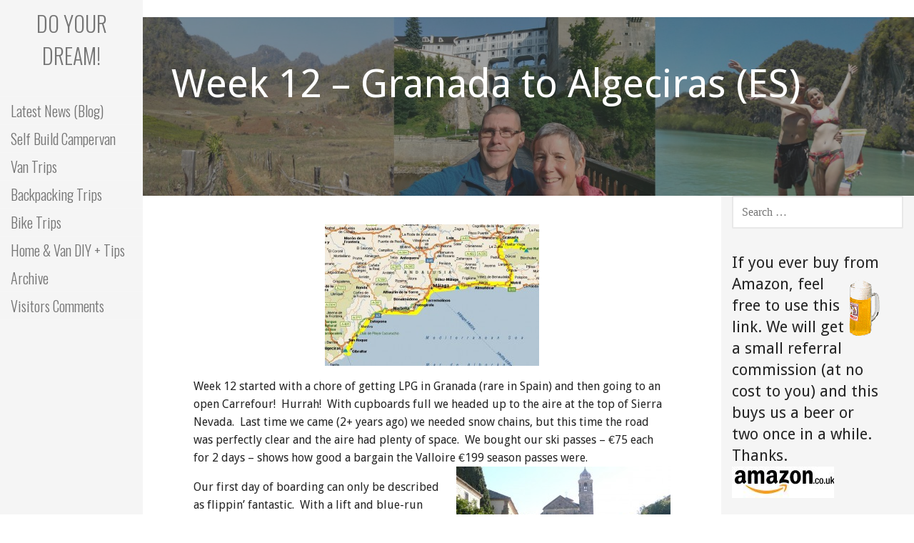

--- FILE ---
content_type: text/css
request_url: http://www.doyourdream.co.uk/wp-content/plugins/pressok-collapsible-region/style.css
body_size: 285
content:
.pressOK-collapsible .title:hover {
    cursor: pointer;
}

.pressOK-collapsible.closed .title {
    padding-left: 1em;
    background: url(arrows.png) no-repeat 0px 0px;
}
.pressOK-collapsible.open .title {
    padding-left: 1em;
    background: url(arrows.png) no-repeat 0px -41px;
}

--- FILE ---
content_type: application/javascript
request_url: http://www.doyourdream.co.uk/wp-content/plugins/pressok-collapsible-region/collapsible-region.js
body_size: 1523
content:
jQuery(document).ready(function($) {
    $('div.pressOK-collapsible').each(function(i, el) {
        // collect children to wrap 
        var children = $(el).children();
        // use first child of collection for title (toggle) element
        var firstChild = children[0];
        // wrap all the children in a collapsible container but first check if the option is open
        // if closed, hide the container.
        if($(el).hasClass('open')) {
            var container = $(children).wrapAll('<div class="pressOK-collapsibleContainer" />');
        } else {
            var container = $(children).wrapAll('<div class="pressOK-collapsibleContainer" style="display:none" />');
        }
        // clone the first element of the children outside the collapsible container,
        // this now becomes the title element that is used to toggle the container          
        var title = $(firstChild).clone().prependTo(el);
        // add title class to first element to use for fancy styling
        $(title).addClass('title');
        // remove the first element (since it is cloned it is no longer usefull within the container)
        $(firstChild).remove();
        // add click event to the title element, for styling purposes we toggle the open and closed classes
        $(title).bind('click', function(evt) {
            $(title).next().slideToggle('slow', function() {
                $(el).toggleClass('open');
                $(el).toggleClass('closed');
            });
        });
        
    });
});